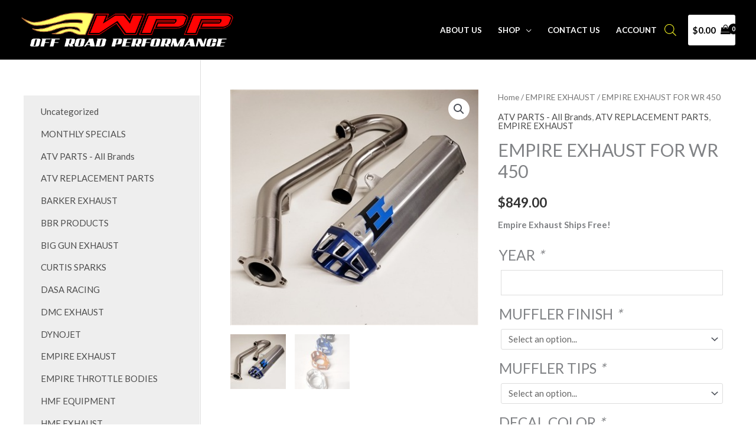

--- FILE ---
content_type: text/css
request_url: https://store.worldwideperformance1.com/wp-content/themes/astra-child/style.css?ver=6af25fd40efd038429f16bf5b037376b
body_size: 42
content:
/*
Theme Name:   astra child theme
Description:  WWPP
Author:       afterdark
Author URL:   https://www.worldwideperformance1.com
Template:     astra
Version:      1.0
License:      GNU General Public License v2 or later
License URI:  http://www.gnu.org/licenses/gpl-2.0.html
Text Domain:  astra-child
*/

/* Write here your own personal stylesheet */

